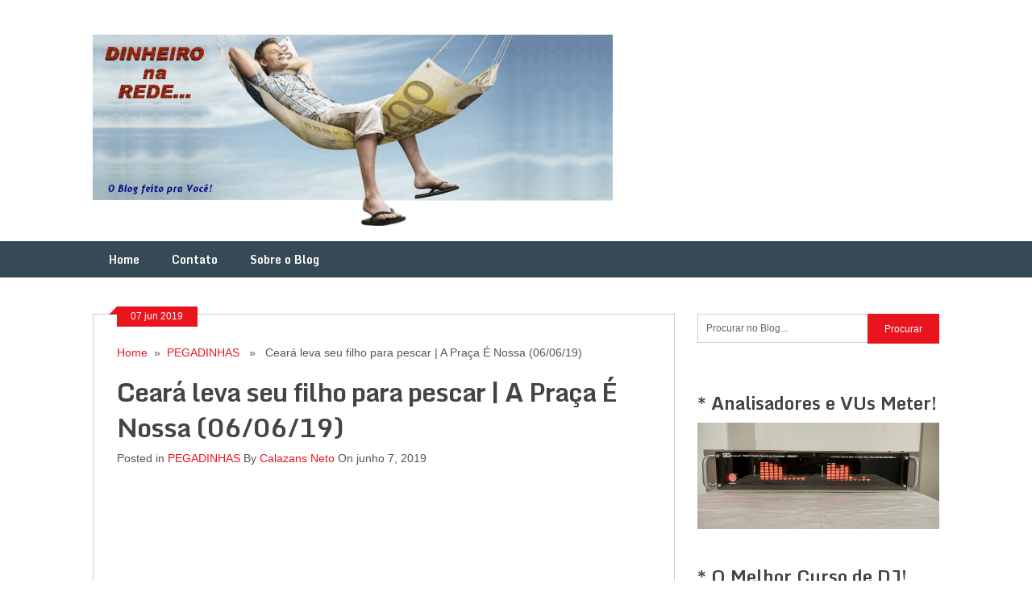

--- FILE ---
content_type: text/html; charset=UTF-8
request_url: http://dinheiro-na-rede.zrrio.com/2019/06/07/ceara-leva-seu-filho-para-pescar-a-praca-e-nossa-06-06-19/
body_size: 51342
content:
<!DOCTYPE html>
<html class="no-js" lang="pt-BR">
<head>
	<meta charset="UTF-8">
	<title>Ceará leva seu filho para pescar | A Praça É Nossa (06/06/19) - Dinheiro na Rede!</title>
	<link rel="icon" href="http://dinheiro-na-rede.zrrio.com/wp-content/uploads/2014/06/favicon.ico" type="image/x-icon" />
<!--iOS/android/handheld specific -->	
<link rel="apple-touch-icon" href="apple-touch-icon.png">
<meta name="viewport" content="width=device-width, initial-scale=1.0">
<meta name="apple-mobile-web-app-capable" content="yes">
<meta name="apple-mobile-web-app-status-bar-style" content="black">
	<link rel="stylesheet" type="text/css" media="all" href="http://dinheiro-na-rede.zrrio.com/wp-content/themes/ribbon/style.css" />
	<link rel="pingback" href="http://dinheiro-na-rede.zrrio.com/xmlrpc.php" />
			<!--[if lt IE 9]>
	<script src="http://html5shim.googlecode.com/svn/trunk/html5.js"></script>
	<![endif]-->
	<style type="text/css">
body {background-color:#ffffff;}
.nav-previous a:hover,.nav-next a:hover,#commentform input#submit,#searchform input[type="submit"],.home_menu_item,.secondary-navigation a:hover, .post-date-ribbon,.currenttext, .pagination a:hover,.readMore a,.mts-subscribe input[type="submit"] {background-color:#EA141F; }
#tabber .inside li .meta b,footer .widget li a:hover,.fn a,.reply a,#tabber .inside li div.info .entry-title a:hover, #navigation ul ul a:hover,.single_post a, a:hover, .textwidget a, #commentform a, #tabber .inside li a, .copyrights a:hover, a, .sidebar.c-4-12 a:hover, .top a:hover {color:#EA141F; }
.corner {border-color: transparent transparent #EA141F transparent;}
.secondary-navigation, footer, .sidebar #searchform input[type="submit"]:hover, .readMore a:hover, #commentform input#submit:hover { background-color: #364956; }
</style>
	<meta name='robots' content='index, follow, max-image-preview:large, max-snippet:-1, max-video-preview:-1' />

	<!-- This site is optimized with the Yoast SEO plugin v26.7 - https://yoast.com/wordpress/plugins/seo/ -->
	<link rel="canonical" href="https://dinheiro-na-rede.zrrio.com/2019/06/07/ceara-leva-seu-filho-para-pescar-a-praca-e-nossa-06-06-19/" />
	<meta property="og:locale" content="pt_BR" />
	<meta property="og:type" content="article" />
	<meta property="og:title" content="Ceará leva seu filho para pescar | A Praça É Nossa (06/06/19) - Dinheiro na Rede!" />
	<meta property="og:description" content="No programa desta quinta-feira, 06 de Junho, Carlos Alberto de Nóbrega recebeu um time de humoristas da mais alta qualidade no banco mais famoso do Brasil. # Sobre o programa A Praça É Nossa surgiu com Manoel de Nóbrega (1913-1976), que, de férias, vislumbrou esse sucesso, que há três décadas, cativa o público brasileiro. Atualmente [&hellip;]" />
	<meta property="og:url" content="https://dinheiro-na-rede.zrrio.com/2019/06/07/ceara-leva-seu-filho-para-pescar-a-praca-e-nossa-06-06-19/" />
	<meta property="og:site_name" content="Dinheiro na Rede!" />
	<meta property="article:publisher" content="http://www.facebook.com/callnetto" />
	<meta property="article:author" content="http://www.facebook.com/callnetto" />
	<meta property="article:published_time" content="2019-06-07T18:14:59+00:00" />
	<meta name="author" content="Calazans Neto" />
	<meta name="twitter:label1" content="Escrito por" />
	<meta name="twitter:data1" content="Calazans Neto" />
	<meta name="twitter:label2" content="Est. tempo de leitura" />
	<meta name="twitter:data2" content="1 minuto" />
	<script type="application/ld+json" class="yoast-schema-graph">{"@context":"https://schema.org","@graph":[{"@type":"Article","@id":"https://dinheiro-na-rede.zrrio.com/2019/06/07/ceara-leva-seu-filho-para-pescar-a-praca-e-nossa-06-06-19/#article","isPartOf":{"@id":"https://dinheiro-na-rede.zrrio.com/2019/06/07/ceara-leva-seu-filho-para-pescar-a-praca-e-nossa-06-06-19/"},"author":{"name":"Calazans Neto","@id":"https://dinheiro-na-rede.zrrio.com/#/schema/person/3f30f947ae6cc12bffd1e4baca4e40a5"},"headline":"Ceará leva seu filho para pescar | A Praça É Nossa (06/06/19)","datePublished":"2019-06-07T18:14:59+00:00","mainEntityOfPage":{"@id":"https://dinheiro-na-rede.zrrio.com/2019/06/07/ceara-leva-seu-filho-para-pescar-a-praca-e-nossa-06-06-19/"},"wordCount":132,"commentCount":0,"publisher":{"@id":"https://dinheiro-na-rede.zrrio.com/#/schema/person/3f30f947ae6cc12bffd1e4baca4e40a5"},"keywords":["a paraça e nossa","a praça","ao vivo","brincadeiras","cameras escondidas","carlos alberto de nobrega","comédia","diversao","documentarios","entretenimento","filmes","games online","humor","humorista","ivo olanda","lancamentos","lazer","live","live game","livestream","mateus ceara","matheus ceará","melhores videos","memes","novelas","novidades","passa tempo","paulinho gogo","pegadinha do malandro","pegadinhas","pegadinhas do sbt","pegadinhas do silvio santos","programa silvio santos","series","stand up","sustos","televisão","tv","video cassetadas","videos"],"articleSection":["PEGADINHAS"],"inLanguage":"pt-BR","potentialAction":[{"@type":"CommentAction","name":"Comment","target":["https://dinheiro-na-rede.zrrio.com/2019/06/07/ceara-leva-seu-filho-para-pescar-a-praca-e-nossa-06-06-19/#respond"]}]},{"@type":"WebPage","@id":"https://dinheiro-na-rede.zrrio.com/2019/06/07/ceara-leva-seu-filho-para-pescar-a-praca-e-nossa-06-06-19/","url":"https://dinheiro-na-rede.zrrio.com/2019/06/07/ceara-leva-seu-filho-para-pescar-a-praca-e-nossa-06-06-19/","name":"Ceará leva seu filho para pescar | A Praça É Nossa (06/06/19) - Dinheiro na Rede!","isPartOf":{"@id":"https://dinheiro-na-rede.zrrio.com/#website"},"datePublished":"2019-06-07T18:14:59+00:00","breadcrumb":{"@id":"https://dinheiro-na-rede.zrrio.com/2019/06/07/ceara-leva-seu-filho-para-pescar-a-praca-e-nossa-06-06-19/#breadcrumb"},"inLanguage":"pt-BR","potentialAction":[{"@type":"ReadAction","target":["https://dinheiro-na-rede.zrrio.com/2019/06/07/ceara-leva-seu-filho-para-pescar-a-praca-e-nossa-06-06-19/"]}]},{"@type":"BreadcrumbList","@id":"https://dinheiro-na-rede.zrrio.com/2019/06/07/ceara-leva-seu-filho-para-pescar-a-praca-e-nossa-06-06-19/#breadcrumb","itemListElement":[{"@type":"ListItem","position":1,"name":"Início","item":"https://dinheiro-na-rede.zrrio.com/"},{"@type":"ListItem","position":2,"name":"Ceará leva seu filho para pescar | A Praça É Nossa (06/06/19)"}]},{"@type":"WebSite","@id":"https://dinheiro-na-rede.zrrio.com/#website","url":"https://dinheiro-na-rede.zrrio.com/","name":"Dinheiro na Rede!","description":"Empreendedorismo Digital, Negócios Online, Oportunidades de Ganhos, Trabalho em Casa, Renda Extra, Google Adsense, Produtos Digitais.","publisher":{"@id":"https://dinheiro-na-rede.zrrio.com/#/schema/person/3f30f947ae6cc12bffd1e4baca4e40a5"},"potentialAction":[{"@type":"SearchAction","target":{"@type":"EntryPoint","urlTemplate":"https://dinheiro-na-rede.zrrio.com/?s={search_term_string}"},"query-input":{"@type":"PropertyValueSpecification","valueRequired":true,"valueName":"search_term_string"}}],"inLanguage":"pt-BR"},{"@type":["Person","Organization"],"@id":"https://dinheiro-na-rede.zrrio.com/#/schema/person/3f30f947ae6cc12bffd1e4baca4e40a5","name":"Calazans Neto","image":{"@type":"ImageObject","inLanguage":"pt-BR","@id":"https://dinheiro-na-rede.zrrio.com/#/schema/person/image/","url":"http://dinheiro-na-rede.zrrio.com/wp-content/uploads/2020/11/robo1.png","contentUrl":"http://dinheiro-na-rede.zrrio.com/wp-content/uploads/2020/11/robo1.png","width":591,"height":766,"caption":"Calazans Neto"},"logo":{"@id":"https://dinheiro-na-rede.zrrio.com/#/schema/person/image/"},"description":"Calazans Neto é um Empreendedor Web, trabalhando na área de TI e Internet há mais de \"34 Anos\"... E há mais de \"20 Anos\" Trabalhando e Vivendo exclusivamente das suas atividades, negócios, investimentos, bitcoins, produtos e serviços na Internet!","sameAs":["http://www.zrrio.com","http://www.facebook.com/callnetto","https://x.com/bigbr_net"],"url":"https://dinheiro-na-rede.zrrio.com/author/cnweb/"}]}</script>
	<!-- / Yoast SEO plugin. -->


<link rel='dns-prefetch' href='//ajax.googleapis.com' />
<link rel='dns-prefetch' href='//fonts.googleapis.com' />
<link rel="alternate" type="application/rss+xml" title="Feed para Dinheiro na Rede! &raquo;" href="https://dinheiro-na-rede.zrrio.com/feed/" />
<link rel="alternate" type="application/rss+xml" title="Feed de comentários para Dinheiro na Rede! &raquo;" href="https://dinheiro-na-rede.zrrio.com/comments/feed/" />
<link rel="alternate" type="application/rss+xml" title="Feed de comentários para Dinheiro na Rede! &raquo; Ceará leva seu filho para pescar | A Praça É Nossa (06/06/19)" href="https://dinheiro-na-rede.zrrio.com/2019/06/07/ceara-leva-seu-filho-para-pescar-a-praca-e-nossa-06-06-19/feed/" />
<link rel="alternate" title="oEmbed (JSON)" type="application/json+oembed" href="https://dinheiro-na-rede.zrrio.com/wp-json/oembed/1.0/embed?url=https%3A%2F%2Fdinheiro-na-rede.zrrio.com%2F2019%2F06%2F07%2Fceara-leva-seu-filho-para-pescar-a-praca-e-nossa-06-06-19%2F" />
<link rel="alternate" title="oEmbed (XML)" type="text/xml+oembed" href="https://dinheiro-na-rede.zrrio.com/wp-json/oembed/1.0/embed?url=https%3A%2F%2Fdinheiro-na-rede.zrrio.com%2F2019%2F06%2F07%2Fceara-leva-seu-filho-para-pescar-a-praca-e-nossa-06-06-19%2F&#038;format=xml" />
<style id='wp-img-auto-sizes-contain-inline-css' type='text/css'>
img:is([sizes=auto i],[sizes^="auto," i]){contain-intrinsic-size:3000px 1500px}
/*# sourceURL=wp-img-auto-sizes-contain-inline-css */
</style>
<link rel='stylesheet' id='GoogleFonts-css' href='http://fonts.googleapis.com/css?family=Monda%3Aregular%2Cbold&#038;v1&#038;ver=6.9' type='text/css' media='all' />
<style id='wp-emoji-styles-inline-css' type='text/css'>

	img.wp-smiley, img.emoji {
		display: inline !important;
		border: none !important;
		box-shadow: none !important;
		height: 1em !important;
		width: 1em !important;
		margin: 0 0.07em !important;
		vertical-align: -0.1em !important;
		background: none !important;
		padding: 0 !important;
	}
/*# sourceURL=wp-emoji-styles-inline-css */
</style>
<link rel='stylesheet' id='wp-block-library-css' href='http://dinheiro-na-rede.zrrio.com/wp-includes/css/dist/block-library/style.min.css?ver=6.9' type='text/css' media='all' />
<style id='classic-theme-styles-inline-css' type='text/css'>
/*! This file is auto-generated */
.wp-block-button__link{color:#fff;background-color:#32373c;border-radius:9999px;box-shadow:none;text-decoration:none;padding:calc(.667em + 2px) calc(1.333em + 2px);font-size:1.125em}.wp-block-file__button{background:#32373c;color:#fff;text-decoration:none}
/*# sourceURL=/wp-includes/css/classic-themes.min.css */
</style>
<style id='global-styles-inline-css' type='text/css'>
:root{--wp--preset--aspect-ratio--square: 1;--wp--preset--aspect-ratio--4-3: 4/3;--wp--preset--aspect-ratio--3-4: 3/4;--wp--preset--aspect-ratio--3-2: 3/2;--wp--preset--aspect-ratio--2-3: 2/3;--wp--preset--aspect-ratio--16-9: 16/9;--wp--preset--aspect-ratio--9-16: 9/16;--wp--preset--color--black: #000000;--wp--preset--color--cyan-bluish-gray: #abb8c3;--wp--preset--color--white: #ffffff;--wp--preset--color--pale-pink: #f78da7;--wp--preset--color--vivid-red: #cf2e2e;--wp--preset--color--luminous-vivid-orange: #ff6900;--wp--preset--color--luminous-vivid-amber: #fcb900;--wp--preset--color--light-green-cyan: #7bdcb5;--wp--preset--color--vivid-green-cyan: #00d084;--wp--preset--color--pale-cyan-blue: #8ed1fc;--wp--preset--color--vivid-cyan-blue: #0693e3;--wp--preset--color--vivid-purple: #9b51e0;--wp--preset--gradient--vivid-cyan-blue-to-vivid-purple: linear-gradient(135deg,rgb(6,147,227) 0%,rgb(155,81,224) 100%);--wp--preset--gradient--light-green-cyan-to-vivid-green-cyan: linear-gradient(135deg,rgb(122,220,180) 0%,rgb(0,208,130) 100%);--wp--preset--gradient--luminous-vivid-amber-to-luminous-vivid-orange: linear-gradient(135deg,rgb(252,185,0) 0%,rgb(255,105,0) 100%);--wp--preset--gradient--luminous-vivid-orange-to-vivid-red: linear-gradient(135deg,rgb(255,105,0) 0%,rgb(207,46,46) 100%);--wp--preset--gradient--very-light-gray-to-cyan-bluish-gray: linear-gradient(135deg,rgb(238,238,238) 0%,rgb(169,184,195) 100%);--wp--preset--gradient--cool-to-warm-spectrum: linear-gradient(135deg,rgb(74,234,220) 0%,rgb(151,120,209) 20%,rgb(207,42,186) 40%,rgb(238,44,130) 60%,rgb(251,105,98) 80%,rgb(254,248,76) 100%);--wp--preset--gradient--blush-light-purple: linear-gradient(135deg,rgb(255,206,236) 0%,rgb(152,150,240) 100%);--wp--preset--gradient--blush-bordeaux: linear-gradient(135deg,rgb(254,205,165) 0%,rgb(254,45,45) 50%,rgb(107,0,62) 100%);--wp--preset--gradient--luminous-dusk: linear-gradient(135deg,rgb(255,203,112) 0%,rgb(199,81,192) 50%,rgb(65,88,208) 100%);--wp--preset--gradient--pale-ocean: linear-gradient(135deg,rgb(255,245,203) 0%,rgb(182,227,212) 50%,rgb(51,167,181) 100%);--wp--preset--gradient--electric-grass: linear-gradient(135deg,rgb(202,248,128) 0%,rgb(113,206,126) 100%);--wp--preset--gradient--midnight: linear-gradient(135deg,rgb(2,3,129) 0%,rgb(40,116,252) 100%);--wp--preset--font-size--small: 13px;--wp--preset--font-size--medium: 20px;--wp--preset--font-size--large: 36px;--wp--preset--font-size--x-large: 42px;--wp--preset--spacing--20: 0.44rem;--wp--preset--spacing--30: 0.67rem;--wp--preset--spacing--40: 1rem;--wp--preset--spacing--50: 1.5rem;--wp--preset--spacing--60: 2.25rem;--wp--preset--spacing--70: 3.38rem;--wp--preset--spacing--80: 5.06rem;--wp--preset--shadow--natural: 6px 6px 9px rgba(0, 0, 0, 0.2);--wp--preset--shadow--deep: 12px 12px 50px rgba(0, 0, 0, 0.4);--wp--preset--shadow--sharp: 6px 6px 0px rgba(0, 0, 0, 0.2);--wp--preset--shadow--outlined: 6px 6px 0px -3px rgb(255, 255, 255), 6px 6px rgb(0, 0, 0);--wp--preset--shadow--crisp: 6px 6px 0px rgb(0, 0, 0);}:where(.is-layout-flex){gap: 0.5em;}:where(.is-layout-grid){gap: 0.5em;}body .is-layout-flex{display: flex;}.is-layout-flex{flex-wrap: wrap;align-items: center;}.is-layout-flex > :is(*, div){margin: 0;}body .is-layout-grid{display: grid;}.is-layout-grid > :is(*, div){margin: 0;}:where(.wp-block-columns.is-layout-flex){gap: 2em;}:where(.wp-block-columns.is-layout-grid){gap: 2em;}:where(.wp-block-post-template.is-layout-flex){gap: 1.25em;}:where(.wp-block-post-template.is-layout-grid){gap: 1.25em;}.has-black-color{color: var(--wp--preset--color--black) !important;}.has-cyan-bluish-gray-color{color: var(--wp--preset--color--cyan-bluish-gray) !important;}.has-white-color{color: var(--wp--preset--color--white) !important;}.has-pale-pink-color{color: var(--wp--preset--color--pale-pink) !important;}.has-vivid-red-color{color: var(--wp--preset--color--vivid-red) !important;}.has-luminous-vivid-orange-color{color: var(--wp--preset--color--luminous-vivid-orange) !important;}.has-luminous-vivid-amber-color{color: var(--wp--preset--color--luminous-vivid-amber) !important;}.has-light-green-cyan-color{color: var(--wp--preset--color--light-green-cyan) !important;}.has-vivid-green-cyan-color{color: var(--wp--preset--color--vivid-green-cyan) !important;}.has-pale-cyan-blue-color{color: var(--wp--preset--color--pale-cyan-blue) !important;}.has-vivid-cyan-blue-color{color: var(--wp--preset--color--vivid-cyan-blue) !important;}.has-vivid-purple-color{color: var(--wp--preset--color--vivid-purple) !important;}.has-black-background-color{background-color: var(--wp--preset--color--black) !important;}.has-cyan-bluish-gray-background-color{background-color: var(--wp--preset--color--cyan-bluish-gray) !important;}.has-white-background-color{background-color: var(--wp--preset--color--white) !important;}.has-pale-pink-background-color{background-color: var(--wp--preset--color--pale-pink) !important;}.has-vivid-red-background-color{background-color: var(--wp--preset--color--vivid-red) !important;}.has-luminous-vivid-orange-background-color{background-color: var(--wp--preset--color--luminous-vivid-orange) !important;}.has-luminous-vivid-amber-background-color{background-color: var(--wp--preset--color--luminous-vivid-amber) !important;}.has-light-green-cyan-background-color{background-color: var(--wp--preset--color--light-green-cyan) !important;}.has-vivid-green-cyan-background-color{background-color: var(--wp--preset--color--vivid-green-cyan) !important;}.has-pale-cyan-blue-background-color{background-color: var(--wp--preset--color--pale-cyan-blue) !important;}.has-vivid-cyan-blue-background-color{background-color: var(--wp--preset--color--vivid-cyan-blue) !important;}.has-vivid-purple-background-color{background-color: var(--wp--preset--color--vivid-purple) !important;}.has-black-border-color{border-color: var(--wp--preset--color--black) !important;}.has-cyan-bluish-gray-border-color{border-color: var(--wp--preset--color--cyan-bluish-gray) !important;}.has-white-border-color{border-color: var(--wp--preset--color--white) !important;}.has-pale-pink-border-color{border-color: var(--wp--preset--color--pale-pink) !important;}.has-vivid-red-border-color{border-color: var(--wp--preset--color--vivid-red) !important;}.has-luminous-vivid-orange-border-color{border-color: var(--wp--preset--color--luminous-vivid-orange) !important;}.has-luminous-vivid-amber-border-color{border-color: var(--wp--preset--color--luminous-vivid-amber) !important;}.has-light-green-cyan-border-color{border-color: var(--wp--preset--color--light-green-cyan) !important;}.has-vivid-green-cyan-border-color{border-color: var(--wp--preset--color--vivid-green-cyan) !important;}.has-pale-cyan-blue-border-color{border-color: var(--wp--preset--color--pale-cyan-blue) !important;}.has-vivid-cyan-blue-border-color{border-color: var(--wp--preset--color--vivid-cyan-blue) !important;}.has-vivid-purple-border-color{border-color: var(--wp--preset--color--vivid-purple) !important;}.has-vivid-cyan-blue-to-vivid-purple-gradient-background{background: var(--wp--preset--gradient--vivid-cyan-blue-to-vivid-purple) !important;}.has-light-green-cyan-to-vivid-green-cyan-gradient-background{background: var(--wp--preset--gradient--light-green-cyan-to-vivid-green-cyan) !important;}.has-luminous-vivid-amber-to-luminous-vivid-orange-gradient-background{background: var(--wp--preset--gradient--luminous-vivid-amber-to-luminous-vivid-orange) !important;}.has-luminous-vivid-orange-to-vivid-red-gradient-background{background: var(--wp--preset--gradient--luminous-vivid-orange-to-vivid-red) !important;}.has-very-light-gray-to-cyan-bluish-gray-gradient-background{background: var(--wp--preset--gradient--very-light-gray-to-cyan-bluish-gray) !important;}.has-cool-to-warm-spectrum-gradient-background{background: var(--wp--preset--gradient--cool-to-warm-spectrum) !important;}.has-blush-light-purple-gradient-background{background: var(--wp--preset--gradient--blush-light-purple) !important;}.has-blush-bordeaux-gradient-background{background: var(--wp--preset--gradient--blush-bordeaux) !important;}.has-luminous-dusk-gradient-background{background: var(--wp--preset--gradient--luminous-dusk) !important;}.has-pale-ocean-gradient-background{background: var(--wp--preset--gradient--pale-ocean) !important;}.has-electric-grass-gradient-background{background: var(--wp--preset--gradient--electric-grass) !important;}.has-midnight-gradient-background{background: var(--wp--preset--gradient--midnight) !important;}.has-small-font-size{font-size: var(--wp--preset--font-size--small) !important;}.has-medium-font-size{font-size: var(--wp--preset--font-size--medium) !important;}.has-large-font-size{font-size: var(--wp--preset--font-size--large) !important;}.has-x-large-font-size{font-size: var(--wp--preset--font-size--x-large) !important;}
:where(.wp-block-post-template.is-layout-flex){gap: 1.25em;}:where(.wp-block-post-template.is-layout-grid){gap: 1.25em;}
:where(.wp-block-term-template.is-layout-flex){gap: 1.25em;}:where(.wp-block-term-template.is-layout-grid){gap: 1.25em;}
:where(.wp-block-columns.is-layout-flex){gap: 2em;}:where(.wp-block-columns.is-layout-grid){gap: 2em;}
:root :where(.wp-block-pullquote){font-size: 1.5em;line-height: 1.6;}
/*# sourceURL=global-styles-inline-css */
</style>
<script type="text/javascript" src="//ajax.googleapis.com/ajax/libs/jquery/1.8.3/jquery.min.js?ver=1.7.1" id="jquery-js"></script>
<script type="text/javascript" src="//ajax.googleapis.com/ajax/libs/jqueryui/1.9.2/jquery-ui.min.js?ver=1.8.16" id="jquery-ui-js"></script>
<script type="text/javascript" src="http://dinheiro-na-rede.zrrio.com/wp-content/themes/ribbon/js/modernizr.min.js?ver=6.9" id="modernizr-js"></script>
<script type="text/javascript" src="http://dinheiro-na-rede.zrrio.com/wp-content/themes/ribbon/js/customscript.js?ver=6.9" id="customscript-js"></script>
<link rel="https://api.w.org/" href="https://dinheiro-na-rede.zrrio.com/wp-json/" /><link rel="alternate" title="JSON" type="application/json" href="https://dinheiro-na-rede.zrrio.com/wp-json/wp/v2/posts/5499" /><link rel="EditURI" type="application/rsd+xml" title="RSD" href="https://dinheiro-na-rede.zrrio.com/xmlrpc.php?rsd" />
<!--Theme by MyThemeShop.com-->
<link rel='shortlink' href='https://dinheiro-na-rede.zrrio.com/?p=5499' />
<meta name="generator" content="Elementor 3.34.1; features: e_font_icon_svg, additional_custom_breakpoints; settings: css_print_method-external, google_font-enabled, font_display-swap">
			<style>
				.e-con.e-parent:nth-of-type(n+4):not(.e-lazyloaded):not(.e-no-lazyload),
				.e-con.e-parent:nth-of-type(n+4):not(.e-lazyloaded):not(.e-no-lazyload) * {
					background-image: none !important;
				}
				@media screen and (max-height: 1024px) {
					.e-con.e-parent:nth-of-type(n+3):not(.e-lazyloaded):not(.e-no-lazyload),
					.e-con.e-parent:nth-of-type(n+3):not(.e-lazyloaded):not(.e-no-lazyload) * {
						background-image: none !important;
					}
				}
				@media screen and (max-height: 640px) {
					.e-con.e-parent:nth-of-type(n+2):not(.e-lazyloaded):not(.e-no-lazyload),
					.e-con.e-parent:nth-of-type(n+2):not(.e-lazyloaded):not(.e-no-lazyload) * {
						background-image: none !important;
					}
				}
			</style>
			</head>
<body id ="blog" class="wp-singular post-template-default single single-post postid-5499 single-format-standard wp-theme-ribbon main cat-1044-id elementor-default elementor-kit-22069">
	<header class="main-header">
		<div class="container">
			<div id="header">
																<h2 id="logo">
								<a href="https://dinheiro-na-rede.zrrio.com"><img src="http://dinheiro-na-rede.zrrio.com/wp-content/uploads/2014/08/logo_blog_55.png" alt="Dinheiro na Rede!"></a>
							</h2><!-- END #logo -->
													 <div class="widget-header">
					<div class="banner">			<div class="textwidget"></div>
		</div>	            </div>             
			</div><!--#header-->
            <div class="secondary-navigation">
				<nav id="navigation" >
											<ul id="menu-menu-1" class="menu"><li id="menu-item-146" class="menu-item menu-item-type-custom menu-item-object-custom menu-item-146"><a href="http://dinheiro-na-rede.zrrio.com/">Home</a></li>
<li id="menu-item-147" class="menu-item menu-item-type-post_type menu-item-object-page menu-item-147"><a href="https://dinheiro-na-rede.zrrio.com/contato/">Contato</a></li>
<li id="menu-item-148" class="menu-item menu-item-type-post_type menu-item-object-page menu-item-148"><a href="https://dinheiro-na-rede.zrrio.com/sobre-o-blog/">Sobre o Blog</a></li>
</ul>									</nav>
			</div>
		</div><!--.container-->        
	</header>
	<div class="main-container"><div id="page" class="single">
	<div class="content">
		<article class="article">
			<div id="content_box" >
									<div id="post-5499" class="g post post-5499 type-post status-publish format-standard hentry category-pegadinhas tag-a-paraca-e-nossa tag-a-praca tag-ao-vivo tag-brincadeiras tag-cameras-escondidas tag-carlos-alberto-de-nobrega tag-comedia tag-diversao tag-documentarios tag-entretenimento tag-filmes tag-games-online tag-humor tag-humorista tag-ivo-olanda tag-lancamentos tag-lazer tag-live tag-live-game tag-livestream tag-mateus-ceara tag-matheus-ceara tag-melhores-videos tag-memes tag-novelas tag-novidades tag-passa-tempo tag-paulinho-gogo tag-pegadinha-do-malandro tag-pegadinhas tag-pegadinhas-do-sbt tag-pegadinhas-do-silvio-santos tag-programa-silvio-santos tag-series tag-stand-up tag-sustos tag-televisao tag-tv tag-video-cassetadas tag-videos cat-1044-id">
						<div class="single_post">
							<div class="post-date-ribbon"><div class="corner"></div>07 jun 2019</div>
															<div class="breadcrumb"><a href="https://dinheiro-na-rede.zrrio.com" rel="nofollow">Home</a>&nbsp;&nbsp;&#187;&nbsp;&nbsp;<a href="https://dinheiro-na-rede.zrrio.com/category/pegadinhas/" rel="nofollow">PEGADINHAS</a> &nbsp;&nbsp;&#187;&nbsp;&nbsp; Ceará leva seu filho para pescar | A Praça É Nossa (06/06/19)</div>
														<header>
								<h1 class="title single-title">Ceará leva seu filho para pescar | A Praça É Nossa (06/06/19)</h1>
								<span class="theauthor single-postmeta">Posted in <a href="https://dinheiro-na-rede.zrrio.com/category/pegadinhas/" rel="nofollow">PEGADINHAS</a> By <a rel="nofollow" href="https://dinheiro-na-rede.zrrio.com/author/cnweb/" title="Posts de Calazans Neto" rel="author">Calazans Neto</a> On junho 7, 2019</span>
							</header><!--.headline_area-->
							<div class="post-single-content box mark-links">
								<p><iframe title="Ceará leva seu filho para pescar | A Praça É Nossa (06/06/19)" width="960" height="540" src="https://www.youtube.com/embed/AG-UXt_HTkQ?feature=oembed" frameborder="0" allow="accelerometer; autoplay; encrypted-media; gyroscope; picture-in-picture" allowfullscreen></iframe></p>
<p>No programa desta quinta-feira, 06 de Junho, Carlos Alberto de Nóbrega recebeu um time de humoristas da mais alta qualidade no banco mais famoso do Brasil. </p>
<p># Sobre o programa<br />
A Praça É Nossa surgiu com Manoel de Nóbrega (1913-1976), que, de férias, vislumbrou esse sucesso, que há três décadas, cativa o público brasileiro.<br />
Atualmente apresentado por Carlos Alberto de Nóbrega, o humorístico tem mais de 20 personagens. Entre eles estão o político João Plenário (Saulo Laranjeira), Paulinho Gogó (Maurício Manfrini), Cabrito Tevez (Alexandre Porpetone), Nina e Sangue (Marlei Cevada), Dapena (Zé Américo), Seo Memê (Otávio Mendes), Matheus Ceará, Saideira (Giovane Bráz), entre outros.</p>
																									<div class="tags"><span class="tagtext">Tags:</span><a href="https://dinheiro-na-rede.zrrio.com/tag/a-paraca-e-nossa/" rel="tag">a paraça e nossa</a>, <a href="https://dinheiro-na-rede.zrrio.com/tag/a-praca/" rel="tag">a praça</a>, <a href="https://dinheiro-na-rede.zrrio.com/tag/ao-vivo/" rel="tag">ao vivo</a>, <a href="https://dinheiro-na-rede.zrrio.com/tag/brincadeiras/" rel="tag">brincadeiras</a>, <a href="https://dinheiro-na-rede.zrrio.com/tag/cameras-escondidas/" rel="tag">cameras escondidas</a>, <a href="https://dinheiro-na-rede.zrrio.com/tag/carlos-alberto-de-nobrega/" rel="tag">carlos alberto de nobrega</a>, <a href="https://dinheiro-na-rede.zrrio.com/tag/comedia/" rel="tag">comédia</a>, <a href="https://dinheiro-na-rede.zrrio.com/tag/diversao/" rel="tag">diversao</a>, <a href="https://dinheiro-na-rede.zrrio.com/tag/documentarios/" rel="tag">documentarios</a>, <a href="https://dinheiro-na-rede.zrrio.com/tag/entretenimento/" rel="tag">entretenimento</a>, <a href="https://dinheiro-na-rede.zrrio.com/tag/filmes/" rel="tag">filmes</a>, <a href="https://dinheiro-na-rede.zrrio.com/tag/games-online/" rel="tag">games online</a>, <a href="https://dinheiro-na-rede.zrrio.com/tag/humor/" rel="tag">humor</a>, <a href="https://dinheiro-na-rede.zrrio.com/tag/humorista/" rel="tag">humorista</a>, <a href="https://dinheiro-na-rede.zrrio.com/tag/ivo-olanda/" rel="tag">ivo olanda</a>, <a href="https://dinheiro-na-rede.zrrio.com/tag/lancamentos/" rel="tag">lancamentos</a>, <a href="https://dinheiro-na-rede.zrrio.com/tag/lazer/" rel="tag">lazer</a>, <a href="https://dinheiro-na-rede.zrrio.com/tag/live/" rel="tag">live</a>, <a href="https://dinheiro-na-rede.zrrio.com/tag/live-game/" rel="tag">live game</a>, <a href="https://dinheiro-na-rede.zrrio.com/tag/livestream/" rel="tag">livestream</a>, <a href="https://dinheiro-na-rede.zrrio.com/tag/mateus-ceara/" rel="tag">mateus ceara</a>, <a href="https://dinheiro-na-rede.zrrio.com/tag/matheus-ceara/" rel="tag">matheus ceará</a>, <a href="https://dinheiro-na-rede.zrrio.com/tag/melhores-videos/" rel="tag">melhores videos</a>, <a href="https://dinheiro-na-rede.zrrio.com/tag/memes/" rel="tag">memes</a>, <a href="https://dinheiro-na-rede.zrrio.com/tag/novelas/" rel="tag">novelas</a>, <a href="https://dinheiro-na-rede.zrrio.com/tag/novidades/" rel="tag">novidades</a>, <a href="https://dinheiro-na-rede.zrrio.com/tag/passa-tempo/" rel="tag">passa tempo</a>, <a href="https://dinheiro-na-rede.zrrio.com/tag/paulinho-gogo/" rel="tag">paulinho gogo</a>, <a href="https://dinheiro-na-rede.zrrio.com/tag/pegadinha-do-malandro/" rel="tag">pegadinha do malandro</a>, <a href="https://dinheiro-na-rede.zrrio.com/tag/pegadinhas/" rel="tag">pegadinhas</a>, <a href="https://dinheiro-na-rede.zrrio.com/tag/pegadinhas-do-sbt/" rel="tag">pegadinhas do sbt</a>, <a href="https://dinheiro-na-rede.zrrio.com/tag/pegadinhas-do-silvio-santos/" rel="tag">pegadinhas do silvio santos</a>, <a href="https://dinheiro-na-rede.zrrio.com/tag/programa-silvio-santos/" rel="tag">programa silvio santos</a>, <a href="https://dinheiro-na-rede.zrrio.com/tag/series/" rel="tag">series</a>, <a href="https://dinheiro-na-rede.zrrio.com/tag/stand-up/" rel="tag">stand up</a>, <a href="https://dinheiro-na-rede.zrrio.com/tag/sustos/" rel="tag">sustos</a>, <a href="https://dinheiro-na-rede.zrrio.com/tag/televisao/" rel="tag">televisão</a>, <a href="https://dinheiro-na-rede.zrrio.com/tag/tv/" rel="tag">tv</a>, <a href="https://dinheiro-na-rede.zrrio.com/tag/video-cassetadas/" rel="tag">video cassetadas</a>, <a href="https://dinheiro-na-rede.zrrio.com/tag/videos/" rel="tag">videos</a></div>
															</div>
						</div><!--.post-content box mark-links-->
													<div class="postauthor">
								<h4>About Author</h4>
								<img alt='' src='https://secure.gravatar.com/avatar/de88d5b75092e760d8493dfe8fc4549a02ac1e1459abf753de2bcf4fbf204397?s=85&#038;d=wavatar&#038;r=g' srcset='https://secure.gravatar.com/avatar/de88d5b75092e760d8493dfe8fc4549a02ac1e1459abf753de2bcf4fbf204397?s=170&#038;d=wavatar&#038;r=g 2x' class='avatar avatar-85 photo' height='85' width='85' decoding='async'/>								<h5>Calazans Neto</h5>
								<p>Calazans Neto é um Empreendedor Web, trabalhando na área de TI e Internet há mais de "34 Anos"...
E há mais de "20 Anos" Trabalhando e Vivendo exclusivamente das suas atividades, negócios, investimentos, bitcoins, produtos e serviços na Internet!</p>
							</div>
						  
							
							<div class="related-posts"><div class="postauthor-top"><h3>Related Posts</h3></div><ul>								<li class="">
									<a rel="nofollow" class="relatedthumb" href="https://dinheiro-na-rede.zrrio.com/2023/06/20/susto-com-cachorro-de-pelucia-cameras-escondidas-21-06-23/" rel="bookmark" title="Susto com Cachorro de Pelúcia | Câmeras Escondidas (21/06/23)">
										<span class="rthumb">
											 <img src="http://dinheiro-na-rede.zrrio.com/wp-content/themes/ribbon/images/relthumb.png" alt="Susto com Cachorro de Pelúcia | Câmeras Escondidas (21/06/23)"  width='200' height='125' class="wp-post-image" /> 										</span>
										<span class="rp_title">Susto com Cachorro de Pelúcia | Câmeras Escondidas (21/06/23)</span>
									</a> 
								</li>
																<li class="">
									<a rel="nofollow" class="relatedthumb" href="https://dinheiro-na-rede.zrrio.com/2023/07/27/banheiro-publico-suspeito-sbt-pegadinha-pranks-entretenimento-pegadinhasengracadas/" rel="bookmark" title="Banheiro público suspeito #sbt #pegadinha #pranks #entretenimento  #pegadinhasengraçadas">
										<span class="rthumb">
											 <img src="http://dinheiro-na-rede.zrrio.com/wp-content/themes/ribbon/images/relthumb.png" alt="Banheiro público suspeito #sbt #pegadinha #pranks #entretenimento  #pegadinhasengraçadas"  width='200' height='125' class="wp-post-image" /> 										</span>
										<span class="rp_title">Banheiro público suspeito #sbt #pegadinha #pranks #entretenimento  #pegadinhasengraçadas</span>
									</a> 
								</li>
																<li class="last">
									<a rel="nofollow" class="relatedthumb" href="https://dinheiro-na-rede.zrrio.com/2019/11/21/pichar-muro-cameras-escondidas-22-11-19/" rel="bookmark" title="Pichar muro | Câmeras Escondidas (22/11/19)">
										<span class="rthumb">
											 <img src="http://dinheiro-na-rede.zrrio.com/wp-content/themes/ribbon/images/relthumb.png" alt="Pichar muro | Câmeras Escondidas (22/11/19)"  width='200' height='125' class="wp-post-image" /> 										</span>
										<span class="rp_title">Pichar muro | Câmeras Escondidas (22/11/19)</span>
									</a> 
								</li>
								</ul></div><!-- .related-posts -->
						  
					</div><!--.g post-->
					<!-- You can start editing here. -->
		<!-- If comments are open, but there are no comments. -->
	<div id="commentsAdd">
	<div id="respond" class="box m-t-6">
			<div id="respond" class="comment-respond">
		<h3 id="reply-title" class="comment-reply-title">Deixe um comentário <small><a rel="nofollow" id="cancel-comment-reply-link" href="/2019/06/07/ceara-leva-seu-filho-para-pescar-a-praca-e-nossa-06-06-19/#respond" style="display:none;">Cancelar resposta</a></small></h3><form action="http://dinheiro-na-rede.zrrio.com/wp-comments-post.php" method="post" id="commentform" class="comment-form"><p class="comment-notes"><span id="email-notes">O seu endereço de e-mail não será publicado.</span> <span class="required-field-message">Campos obrigatórios são marcados com <span class="required">*</span></span></p><p class="comment-form-comment"><label for="comment">Comentário <span class="required">*</span></label> <textarea id="comment" name="comment" cols="45" rows="8" maxlength="65525" required="required"></textarea></p><p class="comment-form-author"><label for="author">Nome <span class="required">*</span></label> <input id="author" name="author" type="text" value="" size="30" maxlength="245" autocomplete="name" required="required" /></p>
<p class="comment-form-email"><label for="email">E-mail <span class="required">*</span></label> <input id="email" name="email" type="text" value="" size="30" maxlength="100" aria-describedby="email-notes" autocomplete="email" required="required" /></p>
<p class="comment-form-url"><label for="url">Site</label> <input id="url" name="url" type="text" value="" size="30" maxlength="200" autocomplete="url" /></p>
<p class="comment-form-cookies-consent"><input id="wp-comment-cookies-consent" name="wp-comment-cookies-consent" type="checkbox" value="yes" /> <label for="wp-comment-cookies-consent">Salvar meus dados neste navegador para a próxima vez que eu comentar.</label></p>
<p class="form-submit"><input name="submit" type="submit" id="submit" class="submit" value="Publicar comentário" /> <input type='hidden' name='comment_post_ID' value='5499' id='comment_post_ID' />
<input type='hidden' name='comment_parent' id='comment_parent' value='0' />
</p><input type="hidden" name="c1cab505fc3aec893c699ca2d40e049a" value="c1cab505fc3aec893c699ca2d40e049a"/><p id="gasp_p" style="clear:both;"></p><script type="text/javascript">
        //v1.5.1
        var gasp_p = document.getElementById("gasp_p");
        var gasp_cb = document.createElement("input");
        var gasp_text = document.createTextNode(" Confirme que Você NÃO é um Spammer!");
        gasp_cb.type = "checkbox";
        gasp_cb.id = "cl_check_6a1";
        gasp_cb.name = "cl_check_6a1";

        var gasp_label = document.createElement("label");
        gasp_p.appendChild(gasp_label);
        gasp_label.appendChild(gasp_cb);
        gasp_label.appendChild(gasp_text);
        var frm = gasp_cb.form;
        frm.onsubmit = gasp_it;
        function gasp_it(){
        if(gasp_cb.checked != true){
        alert("Por favor, Marque a Caixa, para Confirmar que Você NÃO é um Spammer!");
        return false;
        }
        return true;
        }
        </script>
        <noscript>you MUST enable javascript to be able to comment</noscript>
        <input type="hidden" id="gasp_email" name="gasp_email" value="" /></form>	</div><!-- #respond -->
		</div>
</div>
							</div>
		</article>
		<aside class="sidebar c-4-12">
	<div id="sidebars" class="g">
		<div class="sidebar">
			<ul class="sidebar_list">
				<li class="widget widget-sidebar"><form method="get" id="searchform" class="search-form" action="https://dinheiro-na-rede.zrrio.com" _lpchecked="1">
	<fieldset>
		<input type="text" name="s" id="s" value="Procurar no Blog..." onblur="if (this.value == '') {this.value = 'Procurar no Blog...';}" onfocus="if (this.value == 'Procurar no Blog...') {this.value = '';}" >
		<input type="submit" value="Procurar" onclick="if(this.value=='Procurar no Blog...')this.value='';" />
	</fieldset>
</form></li><li class="widget widget-sidebar">
<p></p>
</li><li class="widget widget-sidebar"><h3>* Analisadores e VUs Meter!</h3>			<div class="textwidget"><p><a title="* Produção de Analisadores e VUs Meter!" href="https://analisadores.com" target="_blank" rel="noopener"><img fetchpriority="high" decoding="async" src="https://zrrio.com/imagens/analisadores.png" alt="* Produção de Analisadores e VUs Meter!!" width="300" height="225" /></a></p>
</div>
		</li><li class="widget widget-sidebar"><h3>* O Melhor Curso de DJ!</h3>			<div class="textwidget"><p><a title="O Melhor e Mais Completo Curso de DJ da Internet!" href="https://go.hotmart.com/J98667860W?redirectionUrl=http://mastercursos.pro/djprofissional" target="_blank" rel="noopener"><img decoding="async" src="http://zrrio.com/imagens/cursodj.png" alt="O Melhor e Mais Completo Curso de DJ da Internet!" width="300" height="225" /></a></p>
</div>
		</li><li class="widget widget-sidebar">
<h2 class="wp-block-heading">* Curso de Ableton Live (Produção Musical)!</h2>
</li><li class="widget widget-sidebar">
<figure class="wp-block-image size-full is-resized"><a href="https://go.hotmart.com/Q98537498L?redirectionUrl=https://revoluo.com.br/curso-de-producao-de-musica-eletronica" target="_blank" rel="noopener"><img decoding="async" width="506" height="500" src="https://dinheiro-na-rede.zrrio.com/wp-content/uploads/2025/03/Ableton-500x500-2.png" alt="O Melhor Curso de Produção Musical (Ableton Live) do Planeta!" class="wp-image-37587" style="width:666px;height:auto" title="O Melhor Curso de Produção Musical (Ableton Live) do Planeta!" srcset="https://dinheiro-na-rede.zrrio.com/wp-content/uploads/2025/03/Ableton-500x500-2.png 506w, https://dinheiro-na-rede.zrrio.com/wp-content/uploads/2025/03/Ableton-500x500-2-300x296.png 300w" sizes="(max-width: 506px) 100vw, 506px" /></a></figure>
</li><li class="widget widget-sidebar">
<h2 class="wp-block-heading"></h2>
</li><li class="widget widget-sidebar">
<h2 class="wp-block-heading">* Curso de FL Studio (Produção Musical)!</h2>
</li><li class="widget widget-sidebar">
<figure class="wp-block-image size-full"><a href="https://go.hotmart.com/B98667415U?redirectionUrl=https://hotmart.com/pt-br/marketplace/produtos/producao-musical-no-fl-studio/C97164495L" target="_blank" rel="noopener"><img loading="lazy" decoding="async" width="500" height="500" src="https://dinheiro-na-rede.zrrio.com/wp-content/uploads/2025/03/FL-Studio-500x500-2.png" alt="O Melhor Curso de Produção Musical (FL Studio) do Mundo!" class="wp-image-37588" title="O Melhor Curso de Produção Musical (FL Studio) do Mundo!" srcset="https://dinheiro-na-rede.zrrio.com/wp-content/uploads/2025/03/FL-Studio-500x500-2.png 500w, https://dinheiro-na-rede.zrrio.com/wp-content/uploads/2025/03/FL-Studio-500x500-2-300x300.png 300w, https://dinheiro-na-rede.zrrio.com/wp-content/uploads/2025/03/FL-Studio-500x500-2-150x150.png 150w" sizes="(max-width: 500px) 100vw, 500px" /></a></figure>
</li><li class="widget widget-sidebar">
<p></p>
</li><li class="widget widget-sidebar"><h3>* GANHE DINHEIRO!</h3>			<div class="textwidget"><a href="http://www.maquininha.zrrio.com" target="_blank" title="*GANHE DINHEIRO com o MercadoPago!">

<img src="http://zrrio.com/imagens/mp1.jpg" alt="*GANHE DINHEIRO com o MercadoPago!">
</a></div>
		</li><li class="widget widget-sidebar">
<p></p>
</li><li class="widget widget-sidebar">
<h2 class="wp-block-heading">* Hospedagem de Sites</h2>
</li><li class="widget widget-sidebar">
<p><a title="* Hospedagem de Sites Profissional e Registro de Dominios, com os Menores Preços!" href="https://hospeda-sites.com" target="_blank"><img loading="lazy" decoding="async" width="300" height="225" src="http://zrrio.com/imagens/HOSPEDAGEM_SITES_03_02.png" alt="* Hospedagem de Sites Profissional e Registro de Dominios, com os Menores Preços!"></a></p>
</li><li class="widget widget-sidebar">
<h2 class="wp-block-heading"></h2>
</li><li class="widget widget-sidebar">
<h2 class="wp-block-heading">* GANHE em DÓLAR!!!</h2>
</li><li class="widget widget-sidebar">
<p><a href="https://go.hotmart.com/Y94737195T?redirectionUrl=https://dolarmaster.com/" target="_blank" rel="noreferrer noopener"><img decoding="async" style="" src="http://zrrio.com/imagens/MAQUINA_DE_VENDAS_1.jpg" alt="* GANHE em DÓLAR!!!"></a><a href="https://go.hotmart.com/T2839652C" target="_blank"><br><br><br><br><br></a></p>
</li>
		<li class="widget widget-sidebar">
		<h3>Posts recentes</h3>
		<ul>
											<li>
					<a href="https://dinheiro-na-rede.zrrio.com/2026/01/19/ja-imaginou-se-as-frutas-falassem-%f0%9f%a4%a3%f0%9f%a4%a3-pegadinha-programasilviosantos-sbt/">Já imaginou se as frutas falassem? 🤣🤣 #pegadinha #ProgramaSilvioSantos #SBT</a>
									</li>
											<li>
					<a href="https://dinheiro-na-rede.zrrio.com/2026/01/19/alberto-cowboy-indica-milena-para-o-paredao-bbb-26-tv-globo/">Alberto Cowboy indica Milena para o Paredão | BBB 26 | TV Globo</a>
									</li>
											<li>
					<a href="https://dinheiro-na-rede.zrrio.com/2026/01/19/confira-o-recado-de-tadeu-para-jordana-bbb-26-tv-globo/">Confira o recado de Tadeu para Jordana | BBB 26 | TV Globo</a>
									</li>
											<li>
					<a href="https://dinheiro-na-rede.zrrio.com/2026/01/19/multar-bicicleta-cameras-escondidas-18-01-26/">Multar Bicicleta | Câmeras Escondidas (18/01/26)</a>
									</li>
											<li>
					<a href="https://dinheiro-na-rede.zrrio.com/2026/01/19/jorge-aragao-e-a-voz-oficial-do-carnaval-globeleza-2026-tv-globo/">Jorge Aragão é a voz oficial do Carnaval Globeleza 2026 | TV Globo</a>
									</li>
											<li>
					<a href="https://dinheiro-na-rede.zrrio.com/2026/01/19/carnaval-globeleza-2026-making-of-da-gravacao-com-jorge-aragao-tv-globo/">Carnaval Globeleza 2026: making of da gravação com Jorge Aragão | TV Globo</a>
									</li>
											<li>
					<a href="https://dinheiro-na-rede.zrrio.com/2026/01/19/tadeu-entra-ao-vivo-e-conta-sobre-desistencia-de-pedro-bbb26-redebbb-tv-globo/">Tadeu entra ao vivo e conta sobre desistência de Pedro! #BBB26 #RedeBBB | TV Globo</a>
									</li>
											<li>
					<a href="https://dinheiro-na-rede.zrrio.com/2026/01/18/os-pingos-nos-is-19-01-2026/">OS PINGOS NOS IS &#8211; 19/01/2026</a>
									</li>
											<li>
					<a href="https://dinheiro-na-rede.zrrio.com/2026/01/18/o-feat-que-a-gente-sabia-que-precisava-bbb26-mercadolivremoda-%f0%9f%a4%9d%e2%9c%a8/">O feat que a gente SABIA que precisava: BBB26 + @mercadolivremoda. 🤝✨</a>
									</li>
											<li>
					<a href="https://dinheiro-na-rede.zrrio.com/2026/01/18/juliano-floss-chora-e-depois-sorri-ao-sentir-cheiro-de-marina-sena-bbb26-redebbb-tv-globo/">Juliano Floss chora e depois sorri ao sentir cheiro de Marina Sena! #BBB26 #RedeBBB | TV Globo</a>
									</li>
					</ul>

		</li><li class="widget widget-sidebar"><h3>Categorias</h3>
			<ul>
					<li class="cat-item cat-item-1"><a href="https://dinheiro-na-rede.zrrio.com/category/sem-categoria/">BLOGs de SUCESSO</a>
</li>
	<li class="cat-item cat-item-6"><a href="https://dinheiro-na-rede.zrrio.com/category/dicas-e-macetes-em-geral/">DICAS e MACETES em Geral</a>
</li>
	<li class="cat-item cat-item-99"><a href="https://dinheiro-na-rede.zrrio.com/category/facebook-marketing/">FACEBOOK Marketing</a>
</li>
	<li class="cat-item cat-item-3"><a href="https://dinheiro-na-rede.zrrio.com/category/google-adsense/">Google ADSENSE</a>
</li>
	<li class="cat-item cat-item-5"><a href="https://dinheiro-na-rede.zrrio.com/category/negocios-oportunidades/">NEGÓCIOS &amp; OPORTUNIDADES</a>
</li>
	<li class="cat-item cat-item-1044"><a href="https://dinheiro-na-rede.zrrio.com/category/pegadinhas/">PEGADINHAS</a>
</li>
	<li class="cat-item cat-item-4"><a href="https://dinheiro-na-rede.zrrio.com/category/produtos-digitais-info-produtos/">PRODUTOS DIGITAIS (Info Produtos)</a>
</li>
	<li class="cat-item cat-item-809"><a href="https://dinheiro-na-rede.zrrio.com/category/saude-e-fitness/">Saúde e Fitness</a>
</li>
	<li class="cat-item cat-item-988"><a href="https://dinheiro-na-rede.zrrio.com/category/videos/">VÍDEOS</a>
</li>
			</ul>

			</li>			</ul>
		</div>
	</div><!--sidebars-->
</aside>	</div><!--#page-->
</div><!--.container-->
</div>
	<footer>
		<div class="container">
			<div class="footer-widgets">
					<div class="f-widget f-widget-1">
		<div class="widget"><h3>Parceiro &#8211; Spider-AD</h3>			<div class="textwidget"></div>
		</div>	</div>
	<div class="f-widget f-widget-2">
					</div>
	<div class="f-widget last">
					</div>
			</div><!--.footer-widgets-->
		</div><!--.container-->
        <div class="copyrights"><!--start copyrights-->
<div class="row" id="copyright-note">
<span><a href="https://dinheiro-na-rede.zrrio.com/" title="Empreendedorismo Digital, Negócios Online, Oportunidades de Ganhos, Trabalho em Casa, Renda Extra, Google Adsense, Produtos Digitais.">Dinheiro na Rede!</a> Copyright &copy; 2026.</span>
<div class="top">Theme by <a href="http://mythemeshop.com/">MyThemeShop</a>. <a href="#top" class="toplink">Back to Top &uarr;</a></div>
</div>
<!--end copyrights-->
</div> 
	</footer><!--footer-->
<!--start footer code-->
<!--end footer code-->
<script type="speculationrules">
{"prefetch":[{"source":"document","where":{"and":[{"href_matches":"/*"},{"not":{"href_matches":["/wp-*.php","/wp-admin/*","/wp-content/uploads/*","/wp-content/*","/wp-content/plugins/*","/wp-content/themes/ribbon/*","/*\\?(.+)"]}},{"not":{"selector_matches":"a[rel~=\"nofollow\"]"}},{"not":{"selector_matches":".no-prefetch, .no-prefetch a"}}]},"eagerness":"conservative"}]}
</script>
			<script>
				const lazyloadRunObserver = () => {
					const lazyloadBackgrounds = document.querySelectorAll( `.e-con.e-parent:not(.e-lazyloaded)` );
					const lazyloadBackgroundObserver = new IntersectionObserver( ( entries ) => {
						entries.forEach( ( entry ) => {
							if ( entry.isIntersecting ) {
								let lazyloadBackground = entry.target;
								if( lazyloadBackground ) {
									lazyloadBackground.classList.add( 'e-lazyloaded' );
								}
								lazyloadBackgroundObserver.unobserve( entry.target );
							}
						});
					}, { rootMargin: '200px 0px 200px 0px' } );
					lazyloadBackgrounds.forEach( ( lazyloadBackground ) => {
						lazyloadBackgroundObserver.observe( lazyloadBackground );
					} );
				};
				const events = [
					'DOMContentLoaded',
					'elementor/lazyload/observe',
				];
				events.forEach( ( event ) => {
					document.addEventListener( event, lazyloadRunObserver );
				} );
			</script>
			<script type="text/javascript" src="http://dinheiro-na-rede.zrrio.com/wp-includes/js/comment-reply.min.js?ver=6.9" id="comment-reply-js" async="async" data-wp-strategy="async" fetchpriority="low"></script>
<script id="wp-emoji-settings" type="application/json">
{"baseUrl":"https://s.w.org/images/core/emoji/17.0.2/72x72/","ext":".png","svgUrl":"https://s.w.org/images/core/emoji/17.0.2/svg/","svgExt":".svg","source":{"concatemoji":"http://dinheiro-na-rede.zrrio.com/wp-includes/js/wp-emoji-release.min.js?ver=6.9"}}
</script>
<script type="module">
/* <![CDATA[ */
/*! This file is auto-generated */
const a=JSON.parse(document.getElementById("wp-emoji-settings").textContent),o=(window._wpemojiSettings=a,"wpEmojiSettingsSupports"),s=["flag","emoji"];function i(e){try{var t={supportTests:e,timestamp:(new Date).valueOf()};sessionStorage.setItem(o,JSON.stringify(t))}catch(e){}}function c(e,t,n){e.clearRect(0,0,e.canvas.width,e.canvas.height),e.fillText(t,0,0);t=new Uint32Array(e.getImageData(0,0,e.canvas.width,e.canvas.height).data);e.clearRect(0,0,e.canvas.width,e.canvas.height),e.fillText(n,0,0);const a=new Uint32Array(e.getImageData(0,0,e.canvas.width,e.canvas.height).data);return t.every((e,t)=>e===a[t])}function p(e,t){e.clearRect(0,0,e.canvas.width,e.canvas.height),e.fillText(t,0,0);var n=e.getImageData(16,16,1,1);for(let e=0;e<n.data.length;e++)if(0!==n.data[e])return!1;return!0}function u(e,t,n,a){switch(t){case"flag":return n(e,"\ud83c\udff3\ufe0f\u200d\u26a7\ufe0f","\ud83c\udff3\ufe0f\u200b\u26a7\ufe0f")?!1:!n(e,"\ud83c\udde8\ud83c\uddf6","\ud83c\udde8\u200b\ud83c\uddf6")&&!n(e,"\ud83c\udff4\udb40\udc67\udb40\udc62\udb40\udc65\udb40\udc6e\udb40\udc67\udb40\udc7f","\ud83c\udff4\u200b\udb40\udc67\u200b\udb40\udc62\u200b\udb40\udc65\u200b\udb40\udc6e\u200b\udb40\udc67\u200b\udb40\udc7f");case"emoji":return!a(e,"\ud83e\u1fac8")}return!1}function f(e,t,n,a){let r;const o=(r="undefined"!=typeof WorkerGlobalScope&&self instanceof WorkerGlobalScope?new OffscreenCanvas(300,150):document.createElement("canvas")).getContext("2d",{willReadFrequently:!0}),s=(o.textBaseline="top",o.font="600 32px Arial",{});return e.forEach(e=>{s[e]=t(o,e,n,a)}),s}function r(e){var t=document.createElement("script");t.src=e,t.defer=!0,document.head.appendChild(t)}a.supports={everything:!0,everythingExceptFlag:!0},new Promise(t=>{let n=function(){try{var e=JSON.parse(sessionStorage.getItem(o));if("object"==typeof e&&"number"==typeof e.timestamp&&(new Date).valueOf()<e.timestamp+604800&&"object"==typeof e.supportTests)return e.supportTests}catch(e){}return null}();if(!n){if("undefined"!=typeof Worker&&"undefined"!=typeof OffscreenCanvas&&"undefined"!=typeof URL&&URL.createObjectURL&&"undefined"!=typeof Blob)try{var e="postMessage("+f.toString()+"("+[JSON.stringify(s),u.toString(),c.toString(),p.toString()].join(",")+"));",a=new Blob([e],{type:"text/javascript"});const r=new Worker(URL.createObjectURL(a),{name:"wpTestEmojiSupports"});return void(r.onmessage=e=>{i(n=e.data),r.terminate(),t(n)})}catch(e){}i(n=f(s,u,c,p))}t(n)}).then(e=>{for(const n in e)a.supports[n]=e[n],a.supports.everything=a.supports.everything&&a.supports[n],"flag"!==n&&(a.supports.everythingExceptFlag=a.supports.everythingExceptFlag&&a.supports[n]);var t;a.supports.everythingExceptFlag=a.supports.everythingExceptFlag&&!a.supports.flag,a.supports.everything||((t=a.source||{}).concatemoji?r(t.concatemoji):t.wpemoji&&t.twemoji&&(r(t.twemoji),r(t.wpemoji)))});
//# sourceURL=http://dinheiro-na-rede.zrrio.com/wp-includes/js/wp-emoji-loader.min.js
/* ]]> */
</script>
</body>
</html>